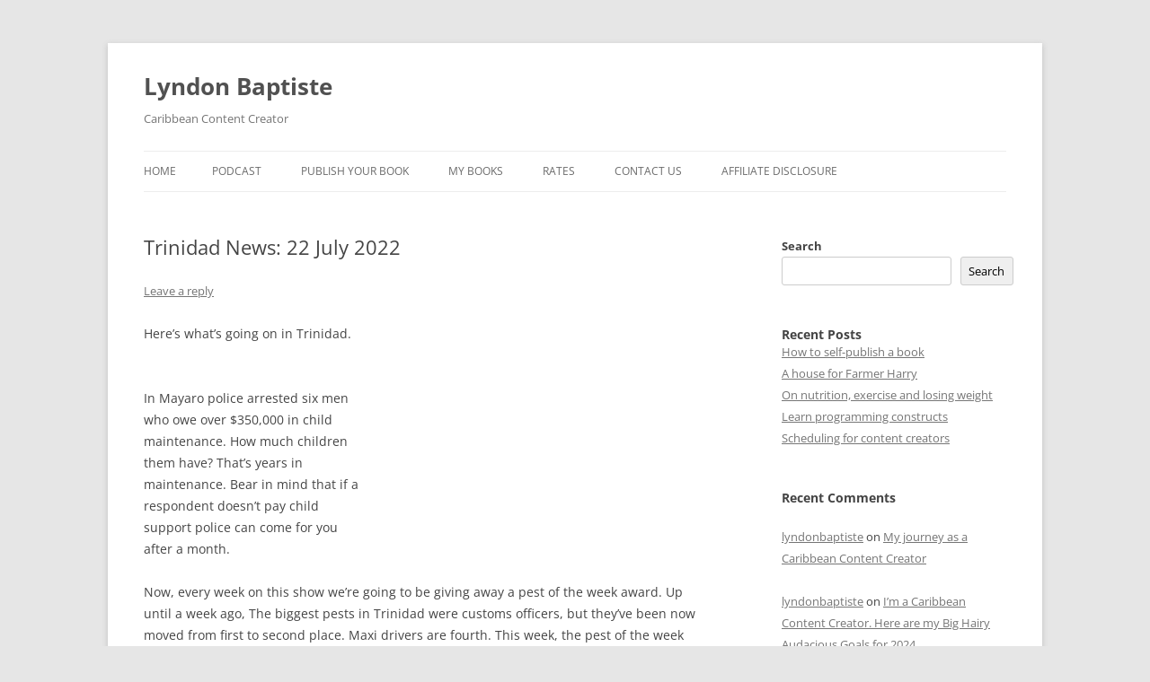

--- FILE ---
content_type: text/html; charset=utf-8
request_url: https://www.google.com/recaptcha/api2/aframe
body_size: 266
content:
<!DOCTYPE HTML><html><head><meta http-equiv="content-type" content="text/html; charset=UTF-8"></head><body><script nonce="aB7oDLuuRasQDLp_P80eTA">/** Anti-fraud and anti-abuse applications only. See google.com/recaptcha */ try{var clients={'sodar':'https://pagead2.googlesyndication.com/pagead/sodar?'};window.addEventListener("message",function(a){try{if(a.source===window.parent){var b=JSON.parse(a.data);var c=clients[b['id']];if(c){var d=document.createElement('img');d.src=c+b['params']+'&rc='+(localStorage.getItem("rc::a")?sessionStorage.getItem("rc::b"):"");window.document.body.appendChild(d);sessionStorage.setItem("rc::e",parseInt(sessionStorage.getItem("rc::e")||0)+1);localStorage.setItem("rc::h",'1769014350499');}}}catch(b){}});window.parent.postMessage("_grecaptcha_ready", "*");}catch(b){}</script></body></html>